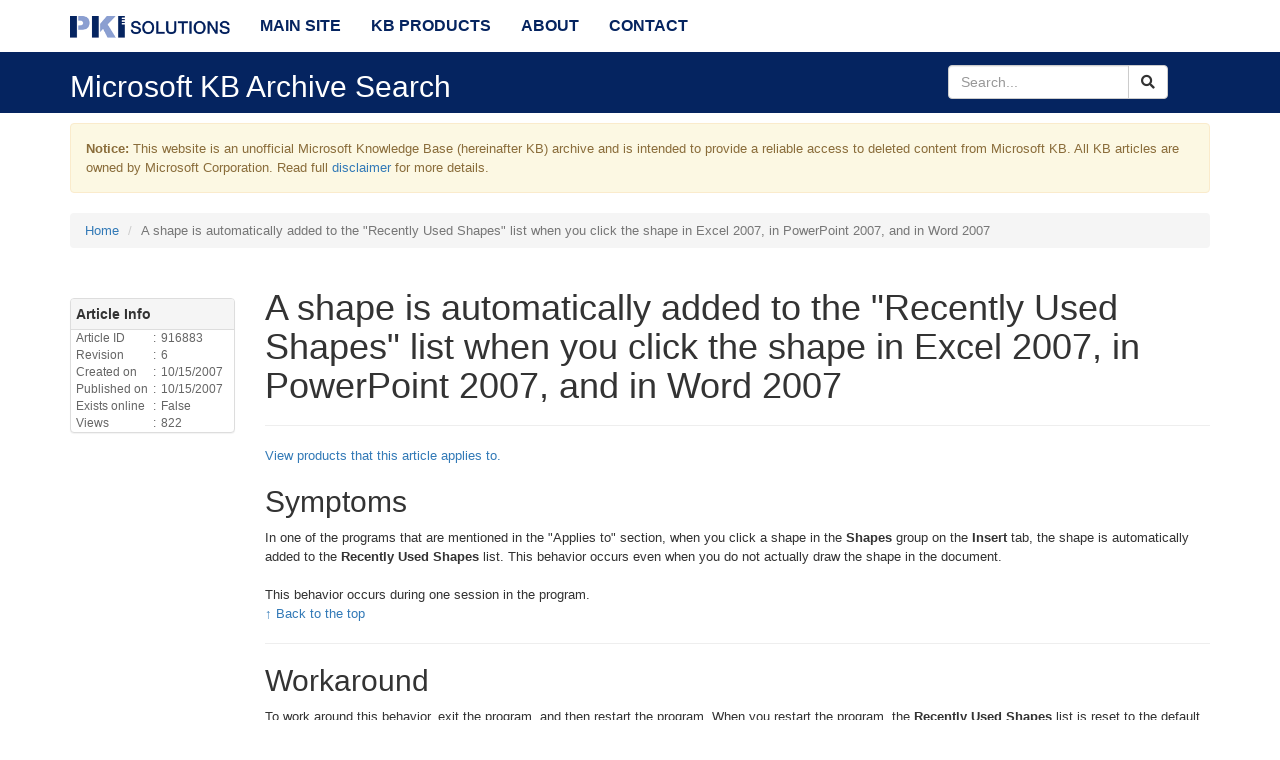

--- FILE ---
content_type: text/html; charset=utf-8
request_url: https://mskb.pkisolutions.com/kb/916883
body_size: 12996
content:


<!DOCTYPE html>
<html xmlns="http://www.w3.org/1999/xhtml" lang="en" xml:lang="en" prefix="og: http://ogp.me/ns#">
<head>
    <meta charset="utf-8" />
    <meta name="viewport" content="width=device-width, initial-scale=1.0" />
    <meta name="description" property="og:description" content="An unofficial Microsoft Knowledge Base archive which is intended to provide a reliable access to deleted content from Microsoft KB." />
    <meta name="author" content="Vadims Podans" />
    <meta name="copyright" content="PKI Solutions Inc." />
    <meta name="owner" content="PKI Solutions Inc." />
    <meta name="keywords" content="PKI Solutions,Microsoft,Knowledge Base,KB" />
    <meta name="robots" content="index,follow" />
    <meta name="url" property="og:url" content="http://mskb.pkisolutions.com/kb/916883" />
    <meta property="og:locale" content="en_us" />
    <meta property="og:site_name" content="Microsoft Knowledge Base Archive" />
    <meta property="og:title" content="Microsoft Knowledge Base Archive" />
    <meta property="og:image" content="/content/images/PKI_logo.png" />
    <meta property="twitter:card" content="summary" />
    <meta property="twitter:site" content="@PKISolutions" />
    <meta property="twitter:creator" content="@Crypt32" />
    <link rel="stylesheet" href="/lib/bootstrap/dist/css/bootstrap.min.css" />
    <link rel="stylesheet" href="/lib/font-awesome/css/all.min.css" />
    <link rel="stylesheet" href="/css/winkbicons.min.css" />

    
        <link rel="stylesheet" href="/css/site.min.css?v=_NLxhFY-XFrIoMrdI2AgnEl2DHQFSuTvnoRVeHBy-wk" />
    
    <title>Microsoft Knowledge Base Archive</title>
</head>
<body>
    <nav class="navbar navbar-default navbar-fixed-top">
        <div class="container">
            <div class="navbar-header">
                <button type="button" class="navbar-toggle" data-toggle="collapse" data-target=".navbar-collapse">
                    <span class="sr-only">Toggle navigation</span>
                    <span class="icon-bar"></span>
                    <span class="icon-bar"></span>
                    <span class="icon-bar"></span>
                </button>
                <a class="navbar-brand" href="/">
                    <!--Microsoft KB Archive-->
                    <img src="/images/PKI_logo.png" height="22" title="Microsoft KB Archive" alt="Microsoft KB Archive" />
                </a>
            </div>
            <div class="navbar-collapse collapse">
                <ul class="nav navbar-nav">
                    <li><a href="https://www.pkisolutions.com">Main Site</a></li>
                    <li><a href="/products/list">KB Products</a></li>
                    <li><a href="https://www.pkisolutions.com/about/">About</a></li>
                    <li><a href="https://www.pkisolutions.com/contact/">Contact</a></li>
                </ul>
            </div>
        </div>
    </nav>
    <div class="subnav">
        <div class="container">
            <div class="row vcenter">
                <div class="col-md-9">
                    <h2>Microsoft KB Archive Search</h2>
                </div>
                <div class="col-md-3">
                    <form method="post" id="inline-search" class="form-inline" action="/kb/search">
                        <div class="input-group text-right">
                            <input name="SearchText" type="text" placeholder="Search..." class="form-control" />
                            <span class="input-group-btn">
                                <button class="btn btn-default" type="button"><i class="fa fa-search"></i></button>
                            </span>
                        </div>
                    <input name="__RequestVerificationToken" type="hidden" value="CfDJ8LJlrJTUZPlIukZNHj8qFsjK5hdTs1kx_7MGIGc6LviFVcn5CTcX7gdIZIPCZPOqh3eFnYrzraJVpz4sGmUeml-r9mtpSaCLd-HnZLjBjxpX2mj-Hu3UTPcoeAlrhGwX1P5eUH_b1_8WD9IV-nB6ZCQ" /></form>
                </div>
            </div>
        </div>
    </div>

    



    <div class="container body-content">
        <div id="mainDisclaimer" class="alert alert-warning">
            <p>
                <strong>Notice:</strong> This website is an unofficial Microsoft Knowledge Base (hereinafter KB) archive and is intended to provide a
                reliable access to deleted content from Microsoft KB. All KB articles are owned by Microsoft Corporation.
                Read full <a href="/disclaimer">disclaimer</a> for more details.
            </p>
        </div>
        <ol class="breadcrumb">
    <li><a href="/kb/search">Home</a></li>
    <li class="active">A  shape is automatically added to the &quot;Recently Used Shapes&quot; list when you click the  shape  in Excel 2007, in PowerPoint 2007, and in Word 2007</li>
</ol>
<div id="kb-article" class="row">
    <div class="col-md-10 col-md-push-2">
        <div id="kbtop">
            <div id="kb-title">
                <h1>A  shape is automatically added to the &quot;Recently Used Shapes&quot; list when you click the  shape  in Excel 2007, in PowerPoint 2007, and in Word 2007</h1>
            </div>
            <hr />
            <section id="kb-section">
                
                <p><a href="#kb-applies-to">View products that this article applies to.</a></p>
                
                <div class="kb-content">
        <div class="kb-section" id="mt_0">
            <div class="kb-section-header">
                <h2 id="">
                    Symptoms
                    <span id="icon_0" class="hidden">
                        <a href="#"><i id="cedit_0" class="fa fa-edit"></i></a>
                        <a href="#"><i id="cdel_0" class="fa fa-trash-alt"></i></a>
                    </span>
                </h2>
            </div>
            <div class="kb-section-content">
                In one of the programs that are mentioned in the "Applies to" section, when you click a shape in the <strong class="uiterm">Shapes</strong> group on the <strong class="uiterm">Insert</strong> tab, the shape is automatically added to the <strong class="uiterm">Recently Used Shapes</strong> list. This behavior occurs even when you do not actually draw the shape in the document.<br><br>This behavior occurs during  one session in  the program.
            </div>
            <p><a href="#kbtop">&uarr; Back to the top</a></p>
            <hr />
        </div>
        <div class="kb-section" id="mt_1">
            <div class="kb-section-header">
                <h2 id="">
                    Workaround
                    <span id="icon_1" class="hidden">
                        <a href="#"><i id="cedit_1" class="fa fa-edit"></i></a>
                        <a href="#"><i id="cdel_1" class="fa fa-trash-alt"></i></a>
                    </span>
                </h2>
            </div>
            <div class="kb-section-content">
                 To work around this behavior, exit the program,  and then restart the program. When you restart the  program, the <strong class="uiterm">Recently Used Shapes</strong> list is reset to the  default list.
            </div>
            <p><a href="#kbtop">&uarr; Back to the top</a></p>
            <hr />
        </div>
        <div class="kb-section" id="mt_2">
            <div class="kb-section-header">
                <h2 id="">
                    More information
                    <span id="icon_2" class="hidden">
                        <a href="#"><i id="cedit_2" class="fa fa-edit"></i></a>
                        <a href="#"><i id="cdel_2" class="fa fa-trash-alt"></i></a>
                    </span>
                </h2>
            </div>
            <div class="kb-section-content">
                 To select a shape,  click the shape in the <strong class="uiterm">Shapes</strong> group on the <strong class="uiterm">Insert</strong> tab.  The shape now appears as the first shape in the first row of shapes in the <strong class="uiterm">Shapes</strong> group.<br><br>Additionally, if you click the <strong class="uiterm">More</strong> button for the list of shapes in the <strong class="uiterm">Shapes</strong> group, you notice that the shape has  also been added to the <strong class="uiterm">Recently Used Shapes</strong> list. 
            </div>
            <p><a href="#kbtop">&uarr; Back to the top</a></p>
            <hr />
        </div>

</div>
                <div class="kb-section" id="kb-applies-to">
    <div class="kb-section-header">
        <h2>Applies to:</h2>
    </div>
    <div class="kb-section-content">
        <ul>
                <li><a href="/products/83706389-6a4d-06b7-9ed0-6e73d64b3851/page">Microsoft Office Excel 2007</a></li>
                <li><a href="/products/5d3b64dc-e523-f89f-f35a-4db2dbabf16d/page">Microsoft Office PowerPoint 2007</a></li>
                <li><a href="/products/19a2a2a4-007f-4aba-aaf0-5b543184ba4a/page">Microsoft Office Word 2007</a></li>
        </ul>
    </div>
    <p><a href="#kbtop">&uarr; Back to the top</a></p>
</div>
                <p><strong>Keywords:</strong> KB916883, kbexpertisebeginner, kbprb, kbformat, kbtshoot</p>
<p><a href="#kbtop">&uarr; Back to the top</a></p>
            </section>
        </div>
    </div>
    <div class="col-md-2 col-md-pull-10">
        <div class="sidebarPanel releaseSidebar panel panel-default">
    <div class="panel-heading"><strong>Article Info</strong></div>
    <div class="panel-body">
        <table class="gray">
            <tbody>
                <tr>
                    <td>Article ID</td>
                    <td>:</td>
                    <td>916883</td>
                </tr>
                <tr>
                    <td>Revision</td>
                    <td>:</td>
                    <td>6</td>
                </tr>
                <tr>
                    <td>Created on</td>
                    <td>:</td>
                    <td>10/15/2007</td>
                </tr>
                <tr>
                    <td>Published on</td>
                    <td>:</td>
                    <td>10/15/2007</td>
                </tr>
                <tr>
                    <td>Exists online</td>
                    <td>:</td>
                    <td>False</td>
            </tr>
            <tr>
                <td>Views</td>
                <td>:</td>
                <td>822</td>
            </tr>
            </tbody>
        </table>
    </div>
</div>


    </div>
</div>
        <footer>
    <hr />
    <p class="center">
            <span>
                <a href="#"
                   data-toggle="tooltip"
                   data-placement="top"
                   title="Indicates a total number of KB articles fetched in our database.">Total articles:</a>
            </span>
        <span class="label label-primary label-as-badge">49438</span> |
            <span>
                <a href="#"
                   data-toggle="tooltip"
                   data-placement="top"
                   title="Indicates a number of KB articles that already exist on Microsoft web site.">Hidden articles:</a>
            </span>
        <span class="label label-success label-as-badge">48694</span> |
        <span>
            <a data-toggle="tooltip" data-placement="top" title="Indicates a number of KB articles that no longer exist on Microsoft web site and are available on our web site." href="/kb/list/offline/1">Visible articles:</a>
        </span>
        <span class="label label-default label-as-badge">744</span> |
        <span>Last update: Jan 25, 2020</span>
    </p>
    <hr />
    <p>
        © 2020 - 2026 PKI Solutions LLC. All Rights Reserved |
        <a href="https://www.pkisolutions.com/terms-of-service/">Terms of Service</a> |
        <a href="https://www.pkisolutions.com/privacy-policy/">Privacy Policy</a>
    </p>
</footer>
    </div>

    
    
        <script src="https://ajax.aspnetcdn.com/ajax/jquery/jquery-3.3.1.min.js"
                crossorigin="anonymous"
                integrity="sha384-tsQFqpEReu7ZLhBV2VZlAu7zcOV+rXbYlF2cqB8txI/8aZajjp4Bqd+V6D5IgvKT"></script>
        <script src="https://stackpath.bootstrapcdn.com/bootstrap/3.4.1/js/bootstrap.min.js"
                crossorigin="anonymous"
                integrity="sha384-aJ21OjlMXNL5UyIl/XNwTMqvzeRMZH2w8c5cRVpzpU8Y5bApTppSuUkhZXN0VxHd"></script>
        <script src="/js/site.min.js?v=ldSndqXB-wOgzM_xbB2whzcviZTP_TnjLGp_EdeP9j0"></script>
            <script async src="https://www.googletagmanager.com/gtag/js?id=UA-113564821-2"></script>
    
    <script src="/lib/jquery-validation/dist/jquery.validate.min.js"></script>
    <script src="/lib/jquery-validation-unobtrusive/jquery.validate.unobtrusive.min.js"></script>

</body>
</html>


--- FILE ---
content_type: text/css
request_url: https://mskb.pkisolutions.com/css/site.min.css?v=_NLxhFY-XFrIoMrdI2AgnEl2DHQFSuTvnoRVeHBy-wk
body_size: 4361
content:
body{padding-top:50px;padding-bottom:20px;font-family:"Segoe UI",sans-serif;font-size:10pt}pre{white-space:pre-wrap}@media print{body *{visibility:hidden}#kb-article,#kb-article *{visibility:visible}#kb-article{position:absolute;left:0;top:0}}footer{text-align:center}#mainDisclaimer{margin-top:10px}.body-content{padding-left:15px;padding-right:15px}.carousel-caption p{font-size:20px;line-height:1.4}.carousel-inner .item img[src$=".svg"]{width:100%}#qrCode{margin:15px}@media screen and (max-width:767px){.carousel-caption{display:none}}.sidebarPanel{margin-top:30px}.releaseSidebar{font-size:90%}.sidebarPanel .panel-body{padding:0}.gray{color:#666}.sidebarPanel table>thead>tr>th,table>tbody>tr>th,table>tfoot>tr>th,table>thead>tr>td,table>tbody>tr>td,table>tfoot>tr>td{padding:0 0 0 5px}.kb-section{margin-top:10px}.sidebarPanel .panel-heading{font-size:120%;padding:5px}.release-item{margin-top:5px}.selected-release{background-color:#0078d4}.selected-release a,.selected-release a:visited{color:#fff}.table-striped>tbody>tr:nth-child(2n+1)>td,.table-striped>tbody>tr:nth-child(2n+1)>th{background-color:#d9e1f2}table>thead>tr>th{color:#fff;background-color:#4472c4}.table-striped>tbody>tr>td{border-color:#8ea9db}.clickable{cursor:pointer}.alert-band .alert .alert-title{font-size:18px;margin-bottom:5px;margin-top:1px;font-weight:bold}.kb-section .alert-info{background-color:#f2f2f2;border-color:#c0c0c0;color:#666}.kb-section .row{margin:0}.sr{margin-top:0;margin-bottom:15px}.srih{font-weight:bold;font-size:larger}.sr cite{font-size:smaller;color:#008000}.srdsc{font-size:smaller}.indent{padding:0 20px 10px 20px}#searchBox{margin-top:100px}@media(max-width:768px){#searchBox{margin-top:0}}.center{text-align:center}.label-as-badge{border-radius:1em}a.abtn:hover{cursor:pointer}.e-404{padding:100px 0 150px;text-align:center}.subnav{color:#fff}.navbar-default{background-color:#fff;font-weight:600;font-size:16px;text-transform:uppercase;border:1px solid transparent}.navbar-default .navbar-nav>li>a{color:#052460}.navbar-default .navbar-nav>li>a:hover{color:#8b9fd1}.navbar-default .navbar-toggle{border:1px solid transparent}.navbar-default .navbar-toggle:hover,.navbar-default .navbar-toggle:focus{background-color:transparent;border:1px solid transparent}.subnav,.navbar-default .navbar-toggle .icon-bar{background-color:#052460}.field-validation-error{text-align:center;font-size:12pt;color:#f00}.errormsg{color:#f00;font-weight:bold;padding:10px 30px}.vcenter{display:flex;align-items:center}#inline-search{max-width:220px}ul.fancytree-container{height:350px;overflow:auto;position:relative}.p-xs{padding:.25em}.p-x-xs{padding:0 .25em}.p-y-xs{padding:.25em 0}.p-t-xs{padding-top:.25em}.p-r-xs{padding-right:.25em}.p-b-xs{padding-bottom:.25em}.p-l-xs{padding-left:.25em}.m-xs{margin:.25em}.m-x-xs{margin:0 .25em}.m-y-xs{margin:.25em 0}.m-r-xs{margin-right:.25em}.m-l-xs{margin-left:.25em}.m-t-xs{margin-top:.25em}.m-b-xs{margin-bottom:.25em}@media(min-width:768px){.p-sm{padding:.5em}.p-x-sm{padding:0 .5em}.p-y-sm{padding:.5em 0}.p-t-sm{padding-top:.5em}.p-r-sm{padding-right:.5em}.p-b-sm{padding-bottom:.5em}.p-l-sm{padding-left:.5em}.m-sm{margin:.5em}.m-x-sm{margin:0 .5em}.m-y-sm{margin:.5em 0}.m-t-sm{margin-top:.5em}.m-r-sm{margin-right:.5em}.m-b-sm{margin-bottom:.5em}.m-l-sm{margin-left:.5em}}@media(min-width:992px){.p-md{padding:1em}.p-x-md{padding:0 1em}.p-y-md{padding:1em 0}.p-t-md{padding-top:1em}.p-r-md{padding-right:1em}.p-b-md{padding-bottom:1em}.p-l-md{padding-left:1em}.m-md{margin:1em}.m-x-md{margin:0 1em}.m-y-md{margin:1em 0}.m-t-md{margin-top:1em}.m-r-md{margin-right:1em}.m-b-md{margin-bottom:1em}.m-l-md{margin-left:1em}}@media(min-width:1200px){.p-lg{padding:1.5em}.p-x-lg{padding:0 1.5em}.p-y-lg{padding:1.5em 0}.p-t-lg{padding-top:1.5em}.p-r-lg{padding-right:1.5em}.p-b-lg{padding-bottom:1.5em}.p-l-lg{padding-left:1.5em}.m-lg{margin:1.5em}.m-x-lg{margin:0 1.5em}.m-y-lg{margin:1.5em 0}.m-t-lg{margin-top:1.5em}.m-r-lg{margin-right:1.5em}.m-b-lg{margin-bottom:1.5em}.m-l-lg{margin-left:1.5em}}.p-xl{padding:3em}.p-x-xl{padding:0 3em}.p-y-xl{padding:3em 0}.p-t-xl{padding-top:3em}.p-r-xl{padding-right:3em}.p-b-xl{padding-bottom:3em}.p-l-xl{padding-left:3em}.m-xl{margin:3em}.m-x-xl{margin:0 3em}.m-y-xl{margin:3em 0}.m-t-xl{margin-top:3em}.m-r-xl{margin-right:3em}.m-b-xl{margin-bottom:3em}.m-l-xl{margin-left:3em}